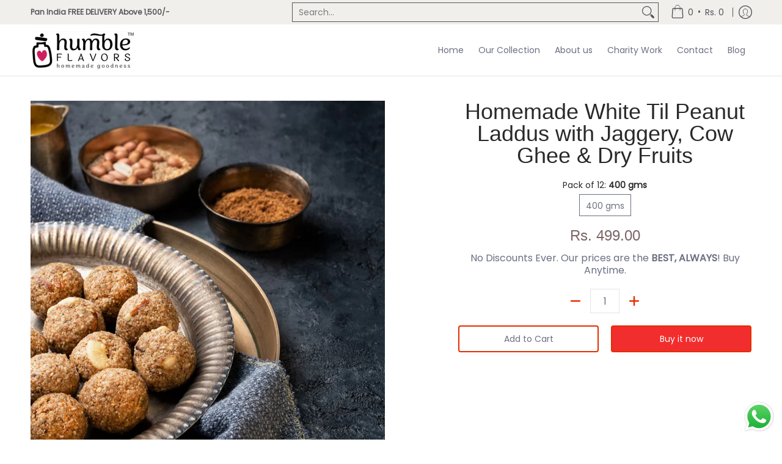

--- FILE ---
content_type: text/javascript
request_url: https://humbleflavors.com/cdn/shop/t/6/assets/script.check.js?v=106748519663541281521727505631
body_size: -283
content:
let body=document.getElementById("main-body");theme.breakpoint=600;function Theme_Width(b){theme.height=window.innerHeight,theme.width=body.scrollWidth,theme.breakpoint_margin=600-(window.innerWidth-document.documentElement.clientWidth)}Theme_Width(body);function Details_Open(b){var iW=theme.width,dO=b.querySelectorAll(".open-container.desktop > details");iW<=theme.breakpoint_margin?dO.forEach(function(d){d.open=!1}):dO.forEach(function(d){d.open=!0})}var header=document.querySelector("header");"ontouchstart"in document.documentElement||navigator.MaxTouchPoints>0||navigator.msMaxTouchPoints>0?theme.detectmob=!0:theme.detectmob=!1,theme.detectmob&&body.classList.add("true-mobile"),Details_Open(body);var cW=window.innerWidth;header||(document.selectors={sht:0},theme.multiHead="false",window.addEventListener("resize",function(b){if(cW!=window.innerWidth){cW=window.innerWidth;var body2=document.body;Theme_Width(body2),Details_Open(body2)}}),body.classList.remove("loading")),window.addEventListener("resize",function(b){if(cW!=window.innerWidth){cW=window.innerWidth;var body2=document.body;Theme_Width(body2),Details_Open(body2)}});
//# sourceMappingURL=/cdn/shop/t/6/assets/script.check.js.map?v=106748519663541281521727505631
